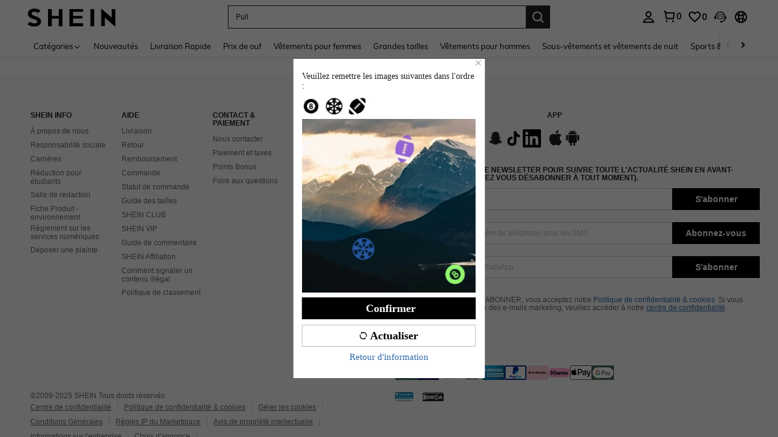

--- FILE ---
content_type: text/javascript; charset=utf-8
request_url: https://fr.shein.com/devices/v3/profile/web?callback=smCB_1765319181789&organization=FPNyuLhAtVnAeldjikus&smdata=W7N7Uu94bq%2BVmrg%2BpkkKvFXwq4vD58YUIFqLnnQ1W%2BYFh8paNpZAz9Wa4n%2FG444u9hpO0gU6m%2FaI3yaOSOX%2BhDVT4ITpxBm0EsH0I6Qf3Iq9tILmq%2FEbuvDQeSEcqqvwtMhYnWsWYdMPIAJgiui1SwLWG4Pf7%2FH%2BculbN6U8R90ilLvIxnoDasMj6A8jtfqCRFwnDTQ9O9slsjC17D62VAMGtCauieKjg8tTDrkiiXbnB%2BYmRaCz73D0eKeaGD11Pgs2dth9LEKEBccnHaHE2rNowUYdTRcnjqkMW55ip%2Bv9gQDj6y4WN5950%2FvsPUg3sC9fpKbJ%2F7MYqfEwBaZjTy%2FiEZgqqOwQXLYwC8lFwb3d8gQ2SRfaUVaEjasxNBMoMkxFARPWSjtMy8rkflBKBOGEHeEY%2F1S8zxMoteb%2B0L06wdW4j%2BI4z9bqtdiTotrNuJnxvy3yYaZnF5En0eENxk%2BzyTCNp9D5VZMEQzWcZrEBY5lV3Z3zGfiLtuSB8BCbyLoOTZ%2FLJjlFT13HbqaLOhANv3CKCSQtA6DdVBaPIjeuF5jlijrQ47BKBmiOmce9hvkL2zUwLe4Lov0BeNfDvFDt%2B83YctAEUTXdD7SPUzNBhz58TsGawF7vRFQkuBtMm7ZDkAyeLys32fjLof9m%2FsK65AWVmRUc%2Fe25ZGSBsYpfMTQHAOg2r%2B7Yx7ikm9jj%2FnK%2BRpcORGkEXU%2BZ%2B0IuNgBnokWu1eTdE%2BYNhaYePJYkz8mSWmJ06j5MJzIMyA60HlM3rpkrJR1D%2Bn%2BRiopkhHoronPrRfZTiI6ACn3zf3QhGHQtkPrW0qkAuLp7nIyWxayKWm6Fri6yJeunKsJ0jaohoZMDiSL%2F5az%2FROChWb4gFD8Rqhpl4s29UZYSZXb1lBioqkVBYB2Gu%2B0w%2Bgd%2BJ8K9VI4LN2ftoLkeo06z%2FyacsvcdIZzIU%2FUmu1Z2JwUUIekLit3OyWF5j0yJJhMRrSAFp0LcFaueI1dtjKXfd9dCb2xL5cp7k5Hn17zmIG%2F3cLIQ9uLnLaob19zTTpZb%2BPK2FA%2BXSQkP7z1YmRblbC1Tee70JaZmtJeG%2FSJNHGoIlMSCxmVOTmWy48CVOjGaHFxQa9FKTq1YhYNskxWR4cN1Yi4EMPgKwY%2BRG6QP3InQtkCtI236t0LVDPZ7wTiU57BrtYpjqtL%2F5jc21UT9uA8cEUmwtqLwud2PCAyu4fuSQN9HXy4RrQgTHU%2BktxeN%2Bu9jLwPrW0xKLV9igAWhKGjev0UsBzj4VXIdBAOnql2eDJEGlbq8RnXgZCmb%2BbOERksIgE%2FT%2BdIQQ%2FS5MSIYKDHZbMP6H2X%2FX84zu%2FN8FfsLlg%2F06dXNXdqRscP%2FnyCK3s39FvKG08Vm1je5UKPLDlj3M60m9GLFHbRDI1bGFvYn%2FLrxJth%2F%2B37kGD52WblnfPw%3D%3D1487577677129&os=web&version=2.0.0
body_size: -321
content:
window['smCB_1765319181789'] && smCB_1765319181789({"code":1100,"detail":{"len":"12","sign":"kqnHTg5SnnBnnV8ta/7z7A==","timestamp":"1487582755342"},"requestId":"7f8b2aadf130ca32db70df7df18a5b3c"})